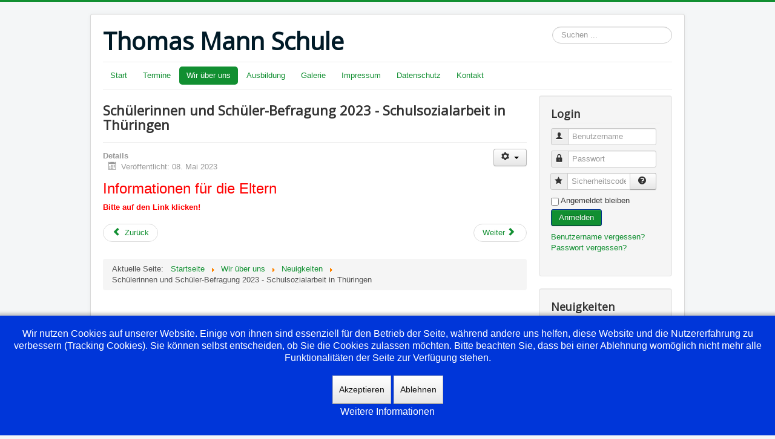

--- FILE ---
content_type: text/html; charset=utf-8
request_url: https://rs1-erfurt.de/cms/index.php/wir-ueber-uns/neuigkeiten/190-schuelerinnen-und-schueler-befragung-2023-schulsozialarbeit-in-thueringen
body_size: 5630
content:
<!DOCTYPE html>
<html lang="de-de" dir="ltr">

<head>
<script type="text/javascript">  (function(){ function blockCookies(disableCookies, disableLocal, disableSession){ if(disableCookies == 1){ if(!document.__defineGetter__){ Object.defineProperty(document, 'cookie',{ get: function(){ return ''; }, set: function(){ return true;} }); }else{ var oldSetter = document.__lookupSetter__('cookie'); if(oldSetter) { Object.defineProperty(document, 'cookie', { get: function(){ return ''; }, set: function(v){ if(v.match(/reDimCookieHint\=/) || v.match(/9361b0908ee2beb487c87ea5f9500ab9\=/)) { oldSetter.call(document, v); } return true; } }); } } var cookies = document.cookie.split(';'); for (var i = 0; i < cookies.length; i++) { var cookie = cookies[i]; var pos = cookie.indexOf('='); var name = ''; if(pos > -1){ name = cookie.substr(0, pos); }else{ name = cookie; } if(name.match(/reDimCookieHint/)) { document.cookie = name + '=; expires=Thu, 01 Jan 1970 00:00:00 GMT'; } } } if(disableLocal == 1){ window.localStorage.clear(); window.localStorage.__proto__ = Object.create(window.Storage.prototype); window.localStorage.__proto__.setItem = function(){ return undefined; }; } if(disableSession == 1){ window.sessionStorage.clear(); window.sessionStorage.__proto__ = Object.create(window.Storage.prototype); window.sessionStorage.__proto__.setItem = function(){ return undefined; }; } } blockCookies(1,1,1); }()); </script>


	<meta name="viewport" content="width=device-width, initial-scale=1.0" />
	<meta charset="utf-8" />
	<base href="https://rs1-erfurt.de/cms/index.php/wir-ueber-uns/neuigkeiten/190-schuelerinnen-und-schueler-befragung-2023-schulsozialarbeit-in-thueringen" />
	<meta name="author" content="Manuela Balßuweit" />
	<meta name="description" content="Thomas-Mann-Schule Erfurt" />
	<meta name="generator" content="Joomla! - Open Source Content Management" />
	<title>Schülerinnen und Schüler-Befragung 2023 - Schulsozialarbeit in Thüringen</title>
	<link href="/cms/templates/protostar/favicon.ico" rel="shortcut icon" type="image/vnd.microsoft.icon" />
	<link href="https://rs1-erfurt.de/cms/index.php/component/search/?Itemid=108&amp;catid=8&amp;id=190&amp;format=opensearch" rel="search" title="Suchen Thomas Mann Schule" type="application/opensearchdescription+xml" />
	<link href="/cms/templates/protostar/css/template.css?71d1f115566acb3a9c15d6c0e2d3b05b" rel="stylesheet" />
	<link href="https://fonts.googleapis.com/css?family=Open+Sans" rel="stylesheet" />
	<link href="/cms/plugins/system/cookiehint/css/blue.css?71d1f115566acb3a9c15d6c0e2d3b05b" rel="stylesheet" />
	<style>

	h1, h2, h3, h4, h5, h6, .site-title {
		font-family: 'Open Sans', sans-serif;
	}
	body.site {
		border-top: 3px solid #118f31;
		background-color: #f4f6f7;
	}
	a {
		color: #118f31;
	}
	.nav-list > .active > a,
	.nav-list > .active > a:hover,
	.dropdown-menu li > a:hover,
	.dropdown-menu .active > a,
	.dropdown-menu .active > a:hover,
	.nav-pills > .active > a,
	.nav-pills > .active > a:hover,
	.btn-primary {
		background: #118f31;
	}div.mod_search93 input[type="search"]{ width:auto; }#redim-cookiehint-bottom {position: fixed; z-index: 99999; left: 0px; right: 0px; bottom: 0px; top: auto !important;}
	</style>
	<script type="application/json" class="joomla-script-options new">{"csrf.token":"bc21ddf3272bf31c3e2d4d667049d8fe","system.paths":{"root":"\/cms","base":"\/cms"},"system.keepalive":{"interval":840000,"uri":"\/cms\/index.php\/component\/ajax\/?format=json"}}</script>
	<script src="/cms/media/jui/js/jquery.min.js?71d1f115566acb3a9c15d6c0e2d3b05b"></script>
	<script src="/cms/media/jui/js/jquery-noconflict.js?71d1f115566acb3a9c15d6c0e2d3b05b"></script>
	<script src="/cms/media/jui/js/jquery-migrate.min.js?71d1f115566acb3a9c15d6c0e2d3b05b"></script>
	<script src="/cms/media/jui/js/bootstrap.min.js?71d1f115566acb3a9c15d6c0e2d3b05b"></script>
	<script src="/cms/media/system/js/caption.js?71d1f115566acb3a9c15d6c0e2d3b05b"></script>
	<script src="/cms/templates/protostar/js/template.js?71d1f115566acb3a9c15d6c0e2d3b05b"></script>
	<!--[if lt IE 9]><script src="/cms/media/jui/js/html5.js?71d1f115566acb3a9c15d6c0e2d3b05b"></script><![endif]-->
	<script src="/cms/media/system/js/core.js?71d1f115566acb3a9c15d6c0e2d3b05b"></script>
	<!--[if lt IE 9]><script src="/cms/media/system/js/polyfill.event.js?71d1f115566acb3a9c15d6c0e2d3b05b"></script><![endif]-->
	<script src="/cms/media/system/js/keepalive.js?71d1f115566acb3a9c15d6c0e2d3b05b"></script>
	<!--[if lt IE 9]><script src="/cms/media/system/js/html5fallback.js?71d1f115566acb3a9c15d6c0e2d3b05b"></script><![endif]-->
	<script>
jQuery(function($){ initTooltips(); $("body").on("subform-row-add", initTooltips); function initTooltips (event, container) { container = container || document;$(container).find(".hasTooltip").tooltip({"html": true,"container": "body"});} });jQuery(window).on('load',  function() {
				new JCaption('img.caption');
			});(function() {  if (typeof gtag !== 'undefined') {       gtag('consent', 'denied', {         'ad_storage': 'denied',         'ad_user_data': 'denied',         'ad_personalization': 'denied',         'functionality_storage': 'denied',         'personalization_storage': 'denied',         'security_storage': 'denied',         'analytics_storage': 'denied'       });     } })();
	</script>

</head>
<body class="site com_content view-article no-layout no-task itemid-108">
	<!-- Body -->
	<div class="body" id="top">
		<div class="container">
			<!-- Header -->
			<header class="header" role="banner">
				<div class="header-inner clearfix">
					<a class="brand pull-left" href="/cms/">
						<span class="site-title" title="Thomas Mann Schule">Thomas Mann Schule</span>											</a>
					<div class="header-search pull-right">
						<div class="search mod_search93">
	<form action="/cms/index.php/wir-ueber-uns/neuigkeiten" method="post" class="form-inline" role="search">
		<label for="mod-search-searchword93" class="element-invisible">Suchen ...</label> <input name="searchword" id="mod-search-searchword93" maxlength="200"  class="inputbox search-query input-medium" type="search" size="20" placeholder="Suchen ..." />		<input type="hidden" name="task" value="search" />
		<input type="hidden" name="option" value="com_search" />
		<input type="hidden" name="Itemid" value="108" />
	</form>
</div>

					</div>
				</div>
			</header>
							<nav class="navigation" role="navigation">
					<div class="navbar pull-left">
						<a class="btn btn-navbar collapsed" data-toggle="collapse" data-target=".nav-collapse">
							<span class="element-invisible">Navigation an/aus</span>
							<span class="icon-bar"></span>
							<span class="icon-bar"></span>
							<span class="icon-bar"></span>
						</a>
					</div>
					<div class="nav-collapse">
						<ul class="nav menu nav-pills mod-list">
<li class="item-101 default"><a href="/cms/index.php" >Start</a></li><li class="item-109"><a href="/cms/index.php/termine" >Termine</a></li><li class="item-120 active deeper parent"><a href="/cms/index.php/wir-ueber-uns" >Wir über uns</a><ul class="nav-child unstyled small"><li class="item-108 current active"><a href="/cms/index.php/wir-ueber-uns/neuigkeiten" >Neuigkeiten</a></li><li class="item-123"><a href="/cms/index.php/wir-ueber-uns/schulsozialarbeiter" >Schulsozialarbeit</a></li><li class="item-130"><a href="/cms/index.php/wir-ueber-uns/projekt-wir-sind-klasse" >refugio thüringen e.V.</a></li><li class="item-122 deeper parent"><a href="/cms/index.php/wir-ueber-uns/schulfoerderverein" >Schulförderverein</a><ul class="nav-child unstyled small"><li class="item-131"><a href="/cms/index.php/wir-ueber-uns/schulfoerderverein/neuigkeiten-vom-schulfoerderverein" >Neuigkeiten vom Schulförderverein</a></li></ul></li><li class="item-128"><a href="/cms/index.php/wir-ueber-uns/filme" >Filme</a></li><li class="item-129"><a href="/cms/index.php/wir-ueber-uns/die-blaue-stunde" >Die blaue Stunde</a></li><li class="item-121"><a href="/cms/index.php/wir-ueber-uns/rs1-in-der-presse" >RS1 in der Presse</a></li><li class="item-132"><a href="/cms/index.php/wir-ueber-uns/unser-leitbild" target="_blank">Unser Leitbild</a></li><li class="item-133"><a href="/cms/index.php/wir-ueber-uns/unsere-staerken" target="_blank">Unsere Stärken</a></li><li class="item-134"><a href="/cms/index.php/wir-ueber-uns/unser-schulprofil" target="_blank">Unser Schulprofil</a></li><li class="item-135"><a href="/cms/index.php/wir-ueber-uns/schulentwicklungskonzept" target="_blank">Schulentwicklungskonzept</a></li><li class="item-136"><a href="/cms/index.php/wir-ueber-uns/hausordnung" target="_blank">Hausordnung</a></li></ul></li><li class="item-124 deeper parent"><a href="/cms/index.php/ausbildungsportal" >Ausbildung</a><ul class="nav-child unstyled small"><li class="item-125"><a href="/cms/index.php/ausbildungsportal/ausbildungsboerse" >Ausbildungsbörse</a></li><li class="item-126"><a href="/cms/index.php/ausbildungsportal/berufseinstiegsbegleitung" >Berufseinstiegsbegleitung</a></li><li class="item-127"><a href="/cms/index.php/ausbildungsportal/bewerbungshilfen" >Bewerbungshilfen</a></li></ul></li><li class="item-164"><a href="/cms/index.php/galerie" >Galerie</a></li><li class="item-118"><a href="/cms/index.php/impressum" >Impressum</a></li><li class="item-119"><a href="/cms/index.php/datenschutz" >Datenschutz</a></li><li class="item-117"><a href="/cms/index.php/kontakt" >Kontakt</a></li></ul>

					</div>
				</nav>
						
			<div class="row-fluid">
								<main id="content" role="main" class="span9">
					<!-- Begin Content -->
							<div class="moduletable">
						

<div class="custom"  >
	</div>
		</div>
	
					<div id="system-message-container">
	</div>

					<div class="item-page" itemscope itemtype="https://schema.org/Article">
	<meta itemprop="inLanguage" content="de-DE" />
	
		
			<div class="page-header">
		<h2 itemprop="headline">
			Schülerinnen und Schüler-Befragung 2023 - Schulsozialarbeit in Thüringen		</h2>
							</div>
							
<div class="icons">
	
					<div class="btn-group pull-right">
				<button class="btn dropdown-toggle" type="button" id="dropdownMenuButton-190" aria-label="Benutzerwerkzeuge"
				data-toggle="dropdown" aria-haspopup="true" aria-expanded="false">
					<span class="icon-cog" aria-hidden="true"></span>
					<span class="caret" aria-hidden="true"></span>
				</button>
								<ul class="dropdown-menu" aria-labelledby="dropdownMenuButton-190">
											<li class="print-icon"> <a href="/cms/index.php/wir-ueber-uns/neuigkeiten/190-schuelerinnen-und-schueler-befragung-2023-schulsozialarbeit-in-thueringen?tmpl=component&amp;print=1&amp;layout=default" title="Eintrag ausdrucken < Schülerinnen und Schüler-Befragung 2023 - Schulsozialarbeit in Thüringen >" onclick="window.open(this.href,'win2','status=no,toolbar=no,scrollbars=yes,titlebar=no,menubar=no,resizable=yes,width=640,height=480,directories=no,location=no'); return false;" rel="nofollow">			<span class="icon-print" aria-hidden="true"></span>
		Drucken	</a> </li>
																			</ul>
			</div>
		
	</div>
			
		
						<dl class="article-info muted">

		
			<dt class="article-info-term">
									Details							</dt>

			
			
			
			
										<dd class="published">
				<span class="icon-calendar" aria-hidden="true"></span>
				<time datetime="2023-05-08T09:15:52+00:00" itemprop="datePublished">
					Veröffentlicht: 08. Mai 2023				</time>
			</dd>			
		
					
			
						</dl>
	
	
		
								<div itemprop="articleBody">
		<p><span style="background-color: #ffffff; font-size: 18pt; font-family: arial, helvetica, sans-serif; color: #ff0000;"><a style="background-color: #ffffff; color: #ff0000;" href="/cms/pdf/Schuso.pdf">Informationen für die</a><a style="background-color: #ffffff; color: #ff0000;" href="/cms/pdf/Schuso.pdf"> Eltern</a></span></p>
<p><span style="font-size: 10pt;"><strong><span style="background-color: #ffffff; font-family: arial, helvetica, sans-serif; color: #ff0000;">Bitte auf den Link klicken!</span></strong></span></p> 	</div>

	
	<ul class="pager pagenav">
	<li class="previous">
		<a class="hasTooltip" title="Ein letztes Abenteuer in schwindelnden Höhen" aria-label="Vorheriger Beitrag: Ein letztes Abenteuer in schwindelnden Höhen" href="/cms/index.php/wir-ueber-uns/neuigkeiten/191-ein-letztes-abenteuer-in-schwindelnden-hoehen" rel="prev">
			<span class="icon-chevron-left" aria-hidden="true"></span> <span aria-hidden="true">Zurück</span>		</a>
	</li>
	<li class="next">
		<a class="hasTooltip" title="31. Erfurter Schultheatertage 2023" aria-label="Nächster Beitrag: 31. Erfurter Schultheatertage 2023" href="/cms/index.php/wir-ueber-uns/neuigkeiten/189-31-erfurter-schultheatertage-2023" rel="next">
			<span aria-hidden="true">Weiter</span> <span class="icon-chevron-right" aria-hidden="true"></span>		</a>
	</li>
</ul>
							</div>

					<div class="clearfix"></div>
					<div aria-label="Breadcrumbs" role="navigation">
	<ul itemscope itemtype="https://schema.org/BreadcrumbList" class="breadcrumb">
					<li>
				Aktuelle Seite: &#160;
			</li>
		
						<li itemprop="itemListElement" itemscope itemtype="https://schema.org/ListItem">
											<a itemprop="item" href="/cms/index.php" class="pathway"><span itemprop="name">Startseite</span></a>
					
											<span class="divider">
							<img src="/cms/media/system/images/arrow.png" alt="" />						</span>
										<meta itemprop="position" content="1">
				</li>
							<li itemprop="itemListElement" itemscope itemtype="https://schema.org/ListItem">
											<a itemprop="item" href="/cms/index.php/wir-ueber-uns" class="pathway"><span itemprop="name">Wir über uns</span></a>
					
											<span class="divider">
							<img src="/cms/media/system/images/arrow.png" alt="" />						</span>
										<meta itemprop="position" content="2">
				</li>
							<li itemprop="itemListElement" itemscope itemtype="https://schema.org/ListItem">
											<a itemprop="item" href="/cms/index.php/wir-ueber-uns/neuigkeiten" class="pathway"><span itemprop="name">Neuigkeiten</span></a>
					
											<span class="divider">
							<img src="/cms/media/system/images/arrow.png" alt="" />						</span>
										<meta itemprop="position" content="3">
				</li>
							<li itemprop="itemListElement" itemscope itemtype="https://schema.org/ListItem" class="active">
					<span itemprop="name">
						Schülerinnen und Schüler-Befragung 2023 - Schulsozialarbeit in Thüringen					</span>
					<meta itemprop="position" content="4">
				</li>
				</ul>
</div>

					<!-- End Content -->
				</main>
									<div id="aside" class="span3">
						<!-- Begin Right Sidebar -->
						<div class="well "><h3 class="page-header">Login</h3><form action="/cms/index.php/wir-ueber-uns/neuigkeiten" method="post" id="login-form" class="form-inline">
		<div class="userdata">
		<div id="form-login-username" class="control-group">
			<div class="controls">
									<div class="input-prepend">
						<span class="add-on">
							<span class="icon-user hasTooltip" title="Benutzername"></span>
							<label for="modlgn-username" class="element-invisible">Benutzername</label>
						</span>
						<input id="modlgn-username" type="text" name="username" class="input-small" tabindex="0" size="18" placeholder="Benutzername" />
					</div>
							</div>
		</div>
		<div id="form-login-password" class="control-group">
			<div class="controls">
									<div class="input-prepend">
						<span class="add-on">
							<span class="icon-lock hasTooltip" title="Passwort">
							</span>
								<label for="modlgn-passwd" class="element-invisible">Passwort							</label>
						</span>
						<input id="modlgn-passwd" type="password" name="password" class="input-small" tabindex="0" size="18" placeholder="Passwort" />
					</div>
							</div>
		</div>
				<div id="form-login-secretkey" class="control-group">
			<div class="controls">
									<div class="input-prepend input-append">
						<span class="add-on">
							<span class="icon-star hasTooltip" title="Sicherheitscode">
							</span>
								<label for="modlgn-secretkey" class="element-invisible">Sicherheitscode							</label>
						</span>
						<input id="modlgn-secretkey" autocomplete="one-time-code" type="text" name="secretkey" class="input-small" tabindex="0" size="18" placeholder="Sicherheitscode" />
						<span class="btn width-auto hasTooltip" title="Sollte die Zwei-Faktor-Authentifizierung für das Benutzerkonto aktiviert worden sein, bitte den Sicherheitscode eingeben. Wenn man mit dieser Beschreibung nichts anfangen kann, so sollte das Feld einfach leer gelassen werden.">
							<span class="icon-help"></span>
						</span>
				</div>
				
			</div>
		</div>
						<div id="form-login-remember" class="control-group checkbox">
			<label for="modlgn-remember" class="control-label">Angemeldet bleiben</label> <input id="modlgn-remember" type="checkbox" name="remember" class="inputbox" value="yes"/>
		</div>
				<div id="form-login-submit" class="control-group">
			<div class="controls">
				<button type="submit" tabindex="0" name="Submit" class="btn btn-primary login-button">Anmelden</button>
			</div>
		</div>
					<ul class="unstyled">
							<li>
					<a href="/cms/index.php/component/users/?view=remind&amp;Itemid=101">
					Benutzername vergessen?</a>
				</li>
				<li>
					<a href="/cms/index.php/component/users/?view=reset&amp;Itemid=101">
					Passwort vergessen?</a>
				</li>
			</ul>
		<input type="hidden" name="option" value="com_users" />
		<input type="hidden" name="task" value="user.login" />
		<input type="hidden" name="return" value="aHR0cHM6Ly9yczEtZXJmdXJ0LmRlL2Ntcy9pbmRleC5waHAvd2lyLXVlYmVyLXVucy9uZXVpZ2tlaXRlbi8xOTAtc2NodWVsZXJpbm5lbi11bmQtc2NodWVsZXItYmVmcmFndW5nLTIwMjMtc2NodWxzb3ppYWxhcmJlaXQtaW4tdGh1ZXJpbmdlbg==" />
		<input type="hidden" name="bc21ddf3272bf31c3e2d4d667049d8fe" value="1" />	</div>
	</form>
</div><div class="well "><h3 class="page-header">Neuigkeiten</h3><ul class="latestnews mod-list">
	<li itemscope itemtype="https://schema.org/Article">
		<a href="/cms/index.php/wir-ueber-uns/projekt-wir-sind-klasse" itemprop="url">
			<span itemprop="name">
				refugio thüringen e.V.			</span>
		</a>
	</li>
	<li itemscope itemtype="https://schema.org/Article">
		<a href="/cms/index.php/wir-ueber-uns/die-blaue-stunde" itemprop="url">
			<span itemprop="name">
				Die blaue Stunde			</span>
		</a>
	</li>
	<li itemscope itemtype="https://schema.org/Article">
		<a href="/cms/index.php/wir-ueber-uns/neuigkeiten/215-schuelercafe-startet-am-02-12-2025" itemprop="url">
			<span itemprop="name">
				Schülercafe startet am 02.12.2025			</span>
		</a>
	</li>
	<li itemscope itemtype="https://schema.org/Article">
		<a href="/cms/index.php/termine" itemprop="url">
			<span itemprop="name">
				Termine für das Schuljahr 2025/26			</span>
		</a>
	</li>
	<li itemscope itemtype="https://schema.org/Article">
		<a href="/cms/index.php/wir-ueber-uns/neuigkeiten/214-einfuehrung-von-edupage" itemprop="url">
			<span itemprop="name">
				Einführung von EduPage			</span>
		</a>
	</li>
</ul>
</div>
						<!-- End Right Sidebar -->
					</div>
							</div>
		</div>
	</div>
	<!-- Footer -->
	<footer class="footer" role="contentinfo">
		<div class="container">
			<hr />
			
			<p class="pull-right">
				<a href="#top" id="back-top">
					Nach oben				</a>
			</p>
			<p>
				&copy; 2026 Thomas Mann Schule			</p>
		</div>
	</footer>
	

<div id="redim-cookiehint-bottom">   <div id="redim-cookiehint">     <div class="cookiecontent">   <p>Wir nutzen Cookies auf unserer Website. Einige von ihnen sind essenziell für den Betrieb der Seite, während andere uns helfen, diese Website und die Nutzererfahrung zu verbessern (Tracking Cookies). Sie können selbst entscheiden, ob Sie die Cookies zulassen möchten. Bitte beachten Sie, dass bei einer Ablehnung womöglich nicht mehr alle Funktionalitäten der Seite zur Verfügung stehen.</p>    </div>     <div class="cookiebuttons">        <a id="cookiehintsubmit" onclick="return cookiehintsubmit(this);" href="https://rs1-erfurt.de/cms/index.php/wir-ueber-uns/neuigkeiten/190-schuelerinnen-und-schueler-befragung-2023-schulsozialarbeit-in-thueringen?rCH=2"         class="btn">Akzeptieren</a>           <a id="cookiehintsubmitno" onclick="return cookiehintsubmitno(this);" href="https://rs1-erfurt.de/cms/index.php/wir-ueber-uns/neuigkeiten/190-schuelerinnen-und-schueler-befragung-2023-schulsozialarbeit-in-thueringen?rCH=-2"           class="btn">Ablehnen</a>          <div class="text-center" id="cookiehintinfo">                <a target="_self" href="https://rs1-erfurt.de/cms/index.php/daten-impressum/datenschutz">Weitere Informationen</a>                      </div>      </div>     <div class="clr"></div>   </div> </div>  <script type="text/javascript">        document.addEventListener("DOMContentLoaded", function(event) {         if (!navigator.cookieEnabled){           document.getElementById('redim-cookiehint-bottom').remove();         }       });        function cookiehintfadeOut(el) {         el.style.opacity = 1;         (function fade() {           if ((el.style.opacity -= .1) < 0) {             el.style.display = "none";           } else {             requestAnimationFrame(fade);           }         })();       }         function cookiehintsubmit(obj) {         document.cookie = 'reDimCookieHint=1; expires=Mon, 26 Jan 2026 23:59:59 GMT;57; path=/';         cookiehintfadeOut(document.getElementById('redim-cookiehint-bottom'));         return true;       }        function cookiehintsubmitno(obj) {         document.cookie = 'reDimCookieHint=-1; expires=0; path=/';         cookiehintfadeOut(document.getElementById('redim-cookiehint-bottom'));         return true;       }  </script>  
</body>
</html>
